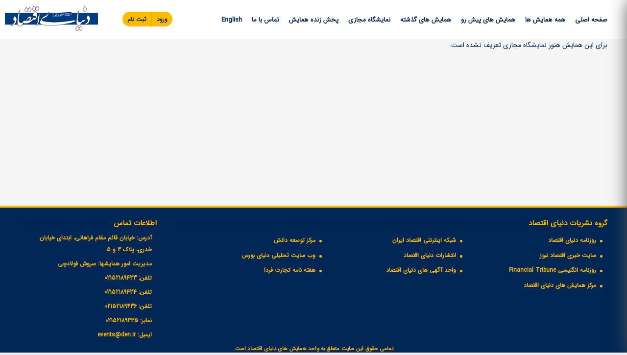

--- FILE ---
content_type: text/html; charset=utf-8
request_url: https://events.donya-e-eqtesad.com/fa/comment/3189
body_size: 8943
content:
<!DOCTYPE html PUBLIC "-//W3C//DTD XHTML+RDFa 1.0//EN"
  "http://www.w3.org/MarkUp/DTD/xhtml-rdfa-1.dtd">
<html xmlns="http://www.w3.org/1999/xhtml" xml:lang="fa" version="XHTML+RDFa 1.0" dir="rtl"
  xmlns:og="http://ogp.me/ns#"
  xmlns:article="http://ogp.me/ns/article#"
  xmlns:book="http://ogp.me/ns/book#"
  xmlns:profile="http://ogp.me/ns/profile#"
  xmlns:video="http://ogp.me/ns/video#"
  xmlns:product="http://ogp.me/ns/product#">

<head profile="http://www.w3.org/1999/xhtml/vocab">
  <meta http-equiv="Content-Type" content="text/html; charset=utf-8" />
<meta name="viewport" content="width=1200px,min-width=1200px, initial-scale=1, maximum-scale=5" />
<link rel="shortcut icon" href="https://events.donya-e-eqtesad.com/misc/favicon.ico" type="image/vnd.microsoft.icon" />
<meta name="generator" content="Drupal 7 (https://www.drupal.org)" />
<link rel="canonical" href="https://events.donya-e-eqtesad.com/fa/exhibition/93-%D9%86%D9%85%D8%A7%DB%8C%D8%B4%DA%AF%D8%A7%D9%87-%D9%85%D8%AC%D8%A7%D8%B2%DB%8C" />
<link rel="shortlink" href="https://events.donya-e-eqtesad.com/fa/node/93" />
<meta property="og:site_name" content="واحد همایش های دنیای اقتصاد" />
<meta property="og:type" content="article" />
<meta property="og:url" content="https://events.donya-e-eqtesad.com/fa/exhibition/93-%D9%86%D9%85%D8%A7%DB%8C%D8%B4%DA%AF%D8%A7%D9%87-%D9%85%D8%AC%D8%A7%D8%B2%DB%8C" />
<meta property="og:title" content="نمایشگاه مجازی" />
<meta property="og:updated_time" content="2021-02-14T12:12:53+03:30" />
<meta property="article:published_time" content="2020-09-06T09:03:04+04:30" />
<meta property="article:modified_time" content="2021-02-14T12:12:53+03:30" />
  <title>نمایشگاه مجازی | واحد همایش های دنیای اقتصاد</title>
  <link type="text/css" rel="stylesheet" href="https://events.donya-e-eqtesad.com/sites/default/files/css/css_R-slMEj6rJBamqClUE8NGYB_qxwBfAW582ITDGL3RBQ.css" media="all" />
<link type="text/css" rel="stylesheet" href="https://events.donya-e-eqtesad.com/sites/default/files/css/css_nI_VpVBf_wSzc4ZDiy6KxSB-KCW-NSsYJ01_XZ6Gfaw.css" media="all" />
<link type="text/css" rel="stylesheet" href="https://events.donya-e-eqtesad.com/sites/default/files/css/css_T60ZAR5t190_R37kMEPAnO_f90P_m5Ivjwy_bBhEL8s.css" media="all" />
<link type="text/css" rel="stylesheet" href="https://events.donya-e-eqtesad.com/sites/default/files/css/css_khpZ8YjLqowdlewLyszoUHzEjsxBJULrOxS35-qMNQQ.css" media="all" />
  <script type="text/javascript" src="https://events.donya-e-eqtesad.com/sites/default/files/js/js_05Q14WZg6xgfJJZajzrMdSP1ZuvOOb_Vk9rqKYpUFXg.js"></script>
<script type="text/javascript" src="https://events.donya-e-eqtesad.com/sites/default/files/js/js_KCd8rbJYUruV1tRJnh4um34UYvyhlrSVCPR1jNko2h8.js"></script>
<script type="text/javascript">
<!--//--><![CDATA[//><!--
window.CKEDITOR_BASEPATH = "/sites/all/libraries/ckeditor/"
//--><!]]>
</script>
<script type="text/javascript" src="https://events.donya-e-eqtesad.com/sites/default/files/js/js_LAazaJL6IHs8USeIOX0rqM7rvZh9HIHvEy8DF5M9lIs.js"></script>
<script type="text/javascript" src="https://events.donya-e-eqtesad.com/sites/default/files/js/js_BeScNMheYWUIMhYS-RPeTVn4fCUnOvMcc3evPMCZPPE.js"></script>
<script type="text/javascript">
<!--//--><![CDATA[//><!--
jQuery.extend(Drupal.settings, {"basePath":"\/","pathPrefix":"fa\/","setHasJsCookie":0,"ajaxPageState":{"theme":"magazine","theme_token":"ab2DBmlt1jsq2CtVFBiTYMChGvXiyxNCbJ_PCAy8v8o","js":{"sites\/all\/modules\/ckeditor\/includes\/ckeditor.utils.js":1,"sites\/all\/libraries\/ckeditor\/ckeditor.js":1,"misc\/jquery.js":1,"misc\/jquery-extend-3.4.0.js":1,"misc\/jquery-html-prefilter-3.5.0-backport.js":1,"misc\/jquery.once.js":1,"misc\/drupal.js":1,"misc\/form.js":1,"profiles\/commerce_kickstart\/modules\/contrib\/commerce_add_to_cart_confirmation\/js\/commerce_add_to_cart_confirmation.js":1,"profiles\/commerce_kickstart\/modules\/commerce_kickstart\/commerce_kickstart_search\/commerce_kickstart_search.js":1,"0":1,"public:\/\/languages\/fa_mNj9RFSWgingnXsXtG_7WygrcjEPOxUbBqRArnYNvQA.js":1,"sites\/all\/modules\/captcha\/captcha.js":1,"misc\/textarea.js":1,"modules\/filter\/filter.js":1,"sites\/all\/themes\/magazine\/js\/masonry.pkgd.min.js":1,"sites\/all\/themes\/magazine\/js\/owl.carousel.min.js":1,"sites\/all\/themes\/magazine\/js\/scripts.js":1},"css":{"modules\/system\/system.base.css":1,"modules\/system\/system.base-rtl.css":1,"modules\/system\/system.menus.css":1,"modules\/system\/system.menus-rtl.css":1,"modules\/system\/system.messages.css":1,"modules\/system\/system.messages-rtl.css":1,"modules\/system\/system.theme.css":1,"modules\/system\/system.theme-rtl.css":1,"modules\/comment\/comment.css":1,"modules\/comment\/comment-rtl.css":1,"profiles\/commerce_kickstart\/modules\/contrib\/commerce_add_to_cart_confirmation\/css\/commerce_add_to_cart_confirmation.css":1,"profiles\/commerce_kickstart\/modules\/contrib\/commerce_add_to_cart_confirmation\/css\/commerce_add_to_cart_confirmation-rtl.css":1,"modules\/field\/theme\/field.css":1,"profiles\/commerce_kickstart\/modules\/contrib\/fences\/field-rtl.css":1,"modules\/node\/node.css":1,"modules\/user\/user.css":1,"modules\/user\/user-rtl.css":1,"profiles\/commerce_kickstart\/modules\/contrib\/views\/css\/views.css":1,"profiles\/commerce_kickstart\/modules\/contrib\/views\/css\/views-rtl.css":1,"sites\/all\/modules\/ckeditor\/css\/ckeditor.css":1,"sites\/all\/modules\/ckeditor\/css\/ckeditor-rtl.css":1,"profiles\/commerce_kickstart\/modules\/contrib\/ctools\/css\/ctools.css":1,"sites\/all\/modules\/ckeditor\/css\/ckeditor.editor.css":1,"modules\/filter\/filter.css":1,"sites\/all\/themes\/magazine\/css\/owl.carousel.min.css":1,"sites\/all\/themes\/magazine\/css\/owl.theme.default.min.css":1,"sites\/all\/themes\/magazine\/css\/style.css":1,"sites\/all\/themes\/magazine\/css\/layout.css":1,"sites\/all\/themes\/magazine\/css\/animate.css":1,"sites\/all\/themes\/magazine\/awesome\/css\/all.min.css":1,"sites\/all\/themes\/magazine\/css\/responsive.css":1}},"ckeditor":{"input_formats":{"filtered_html":{"customConfig":"\/sites\/all\/modules\/ckeditor\/ckeditor.config.js?","defaultLanguage":"en","toolbar":"[\n    [\u0027Source\u0027],\n    [\u0027Cut\u0027,\u0027Copy\u0027,\u0027Paste\u0027,\u0027PasteText\u0027,\u0027PasteFromWord\u0027,\u0027-\u0027,\u0027SpellChecker\u0027,\u0027Scayt\u0027],\n    [\u0027Undo\u0027,\u0027Redo\u0027,\u0027Find\u0027,\u0027Replace\u0027,\u0027-\u0027,\u0027SelectAll\u0027],\n    [\u0027Image\u0027,\u0027IMCE\u0027,\u0027MediaEmbed\u0027,\u0027Flash\u0027,\u0027Table\u0027,\u0027HorizontalRule\u0027,\u0027Smiley\u0027,\u0027SpecialChar\u0027,\u0027Iframe\u0027],\n    \u0027\/\u0027,\n    [\u0027Bold\u0027,\u0027Italic\u0027,\u0027Underline\u0027,\u0027Strike\u0027,\u0027-\u0027,\u0027Subscript\u0027,\u0027Superscript\u0027,\u0027-\u0027,\u0027RemoveFormat\u0027],\n    [\u0027NumberedList\u0027,\u0027BulletedList\u0027,\u0027-\u0027,\u0027Outdent\u0027,\u0027Indent\u0027,\u0027Blockquote\u0027,\u0027CreateDiv\u0027],\n    [\u0027JustifyLeft\u0027,\u0027JustifyCenter\u0027,\u0027JustifyRight\u0027,\u0027JustifyBlock\u0027,\u0027-\u0027,\u0027BidiLtr\u0027,\u0027BidiRtl\u0027,\u0027-\u0027,\u0027Language\u0027],\n    [\u0027Link\u0027,\u0027Unlink\u0027,\u0027Anchor\u0027],\n    \u0027\/\u0027,\n    [\u0027Format\u0027,\u0027Font\u0027,\u0027FontSize\u0027],\n    [\u0027TextColor\u0027,\u0027BGColor\u0027],\n    [\u0027Maximize\u0027,\u0027ShowBlocks\u0027],\n    [\u0027DrupalBreak\u0027]\n]","enterMode":1,"shiftEnterMode":2,"toolbarStartupExpanded":true,"width":"100%","skin":"moono-lisa","format_tags":"p;div;pre;address;h1;h2;h3;h4;h5;h6","show_toggle":"t","default":"t","ss":"2","contentsLangDirection":"rtl","loadPlugins":{"drupalbreaks":{"name":"drupalbreaks","desc":"Plugin for inserting Drupal teaser and page breaks.","path":"\/sites\/all\/modules\/ckeditor\/plugins\/drupalbreaks\/","buttons":{"DrupalBreak":{"label":"DrupalBreak","icon":"images\/drupalbreak.png"}},"default":"t"}},"entities":false,"entities_greek":false,"entities_latin":false,"scayt_autoStartup":false,"filebrowserBrowseUrl":"\/fa\/imce?app=ckeditor%7Csendto%40ckeditor_imceSendTo%7C","stylesCombo_stylesSet":"drupal:\/sites\/all\/modules\/ckeditor\/ckeditor.styles.js","contentsCss":["\/sites\/all\/modules\/ckeditor\/css\/ckeditor.css?t82wze","\/sites\/all\/modules\/ckeditor\/css\/ckeditor-rtl.css?t82wze","\/sites\/all\/libraries\/ckeditor\/contents.css?t82wze"]},"full_html":{"customConfig":"\/sites\/all\/modules\/ckeditor\/ckeditor.config.js?","defaultLanguage":"en","toolbar":"[\n    [\u0027Source\u0027],\n    [\u0027Cut\u0027,\u0027Copy\u0027,\u0027Paste\u0027,\u0027PasteText\u0027,\u0027PasteFromWord\u0027,\u0027-\u0027,\u0027SpellChecker\u0027,\u0027Scayt\u0027],\n    [\u0027Undo\u0027,\u0027Redo\u0027,\u0027Find\u0027,\u0027Replace\u0027,\u0027-\u0027,\u0027SelectAll\u0027],\n    [\u0027Image\u0027,\u0027Flash\u0027,\u0027Table\u0027,\u0027HorizontalRule\u0027,\u0027Smiley\u0027,\u0027SpecialChar\u0027,\u0027Iframe\u0027,\u0027IMCE\u0027,\u0027MediaEmbed\u0027],\n    \u0027\/\u0027,\n    [\u0027Bold\u0027,\u0027Italic\u0027,\u0027Underline\u0027,\u0027Strike\u0027,\u0027-\u0027,\u0027Subscript\u0027,\u0027Superscript\u0027,\u0027-\u0027,\u0027RemoveFormat\u0027],\n    [\u0027NumberedList\u0027,\u0027BulletedList\u0027,\u0027-\u0027,\u0027Outdent\u0027,\u0027Indent\u0027,\u0027Blockquote\u0027,\u0027CreateDiv\u0027],\n    [\u0027JustifyLeft\u0027,\u0027JustifyCenter\u0027,\u0027JustifyRight\u0027,\u0027JustifyBlock\u0027,\u0027-\u0027,\u0027BidiLtr\u0027,\u0027BidiRtl\u0027,\u0027-\u0027,\u0027Language\u0027],\n    [\u0027Link\u0027,\u0027Unlink\u0027,\u0027Anchor\u0027],\n    \u0027\/\u0027,\n    [\u0027Format\u0027,\u0027Font\u0027,\u0027FontSize\u0027],\n    [\u0027TextColor\u0027,\u0027BGColor\u0027],\n    [\u0027Maximize\u0027,\u0027ShowBlocks\u0027],\n    [\u0027DrupalBreak\u0027]\n]","enterMode":1,"shiftEnterMode":2,"toolbarStartupExpanded":true,"width":"100%","skin":"moono-lisa","format_tags":"p;div;pre;address;h1;h2;h3;h4;h5;h6","show_toggle":"t","default":"t","ss":"2","contentsLangDirection":"rtl","loadPlugins":{"drupalbreaks":{"name":"drupalbreaks","desc":"Plugin for inserting Drupal teaser and page breaks.","path":"\/sites\/all\/modules\/ckeditor\/plugins\/drupalbreaks\/","buttons":{"DrupalBreak":{"label":"DrupalBreak","icon":"images\/drupalbreak.png"}},"default":"t"}},"entities":false,"entities_greek":false,"entities_latin":false,"scayt_autoStartup":false,"filebrowserBrowseUrl":"\/fa\/imce?app=ckeditor%7Csendto%40ckeditor_imceSendTo%7C","stylesCombo_stylesSet":"drupal:\/sites\/all\/modules\/ckeditor\/ckeditor.styles.js","contentsCss":["\/sites\/all\/modules\/ckeditor\/css\/ckeditor.css?t82wze","\/sites\/all\/modules\/ckeditor\/css\/ckeditor-rtl.css?t82wze","\/sites\/all\/themes\/magazine\/fonts\/iransans\/ckeditor.css?t82wze"]}},"plugins":[],"textarea_default_format":{"edit-comment-body-und-0-value":"filtered_html"},"module_path":"\/sites\/all\/modules\/ckeditor","editor_path":"\/sites\/all\/libraries\/ckeditor\/","ajaxToken":"PWH7JXDJEM4hyFzcddwiEu53xOHDeSNcPS-1aKwtlVw","xss_url":"\/fa\/ckeditor\/xss","theme":"magazine","elements":{"edit-comment-body-und-0-value":"filtered_html"},"autostart":{"edit-comment-body-und-0-value":true},"timestamp":"t82wze"},"urlIsAjaxTrusted":{"\/fa\/comment\/reply\/93":true},"commerceAddToCartConfirmation":{"overlayClass":"commerce_add_to_cart_confirmation_overlay","overlayParentSelector":"body"}});
//--><!]]>
</script>
</head>
<body class="html not-front not-logged-in no-sidebars page-node page-node- page-node-93 node-type-exhibition i18n-fa user-role-registrar"  date="2026-01-28" target="node-93">
  <div id="skip-link">
    <a href="#main-content" class="element-invisible element-focusable">Skip to main content</a>
  </div>
    


<div id="page-wrapper"><div id="page">

  <header id="masthead" class="header" role="banner" class="with-secondary-menu">
	<div class="section clearfix">
		
		  <a href="/fa" rel="home" id="logo">
			<img src="https://donya-e-eqtesad.com/images/logo.png"  />
		  </a>
		  
		  <div class="mobile-menu-button"><span><i class="fas fa-bars"></i> منو سایت</span></div>
		  
<!--
		<div class="mobile-button-menu">
			<span class="menu-mobile-close">
				<i class="fa fa-align-justify"></i>
			</span>
			<a href="/fa" title="رادیو کودک" rel="home" id="logo1">Radiokodak</a>
			<div class="search-icon-wrapper">
				<a href="http://radiokodak.com/search.html">
					<i class="fas fa-search"></i>
				</a>
			</div>
			<div class="user-icon-wrapper">
				<a href="/user" >
					<i class="far fa-user"></i>
					<i class="fas fa-user"></i>
				</a>
			</div>
			<div class="heart-icon-wrapper"> 
				<a href="/liked" >
					<i class="far fa-heart"></i>
				</a>
			</div>
		</div> -->

		  <div class="region region-header">
    <div id="block-menu-menu-full-menu" class="block block-menu header-menu">

    
  <div class="content">
    <ul class="menu"><li class="first leaf"><a href="/fa">صفحه اصلی</a></li>
<li class="leaf"><a href="/fa/category/85-%D9%87%D9%85%D9%87-%D9%87%D9%85%D8%A7%DB%8C%D8%B4-%D9%87%D8%A7">همه همایش ها</a></li>
<li class="leaf"><a href="/fa/category/81-%D9%84%DB%8C%D8%B3%D8%AA-%D9%87%D9%85%D8%A7%DB%8C%D8%B4-%D9%87%D8%A7%DB%8C-%D9%BE%DB%8C%D8%B4-%D8%B1%D9%88" class="upcoming-conferences-fa">همایش های پیش رو</a></li>
<li class="leaf"><a href="/fa/category/83-%D9%87%D9%85%D8%A7%DB%8C%D8%B4-%D9%87%D8%A7%DB%8C-%DA%AF%D8%B0%D8%B4%D8%AA%D9%87">همایش های گذشته</a></li>
<li class="expanded"><a href="https://events.donya-e-eqtesad.com/fa/exhibition/93-%D9%86%D9%85%D8%A7%DB%8C%D8%B4%DA%AF%D8%A7%D9%87-%D9%85%D8%AC%D8%A7%D8%B2%DB%8C?event=313">نمایشگاه مجازی</a><ul class="menu"><li class="first leaf"><a href="https://events.donya-e-eqtesad.com/fa/exhibition/93-%D9%86%D9%85%D8%A7%DB%8C%D8%B4%DA%AF%D8%A7%D9%87-%D9%85%D8%AC%D8%A7%D8%B2%DB%8C?event=88">سومین همایش چشم انداز صنایع فلزات غیرآهنی ایران و فناوری‌های وابسته</a></li>
<li class="leaf"><a href="https://events.donya-e-eqtesad.com/fa/exhibition/93-%D9%86%D9%85%D8%A7%DB%8C%D8%B4%DA%AF%D8%A7%D9%87-%D9%85%D8%AC%D8%A7%D8%B2%DB%8C?event=307">چهارمین همایش چشم انداز صنایع فلزات غیرآهنی ایران و فناوری‌های وابسته</a></li>
<li class="leaf"><a href="https://events.donya-e-eqtesad.com/fa/exhibition/93-%D9%86%D9%85%D8%A7%DB%8C%D8%B4%DA%AF%D8%A7%D9%87-%D9%85%D8%AC%D8%A7%D8%B2%DB%8C?event=184">یازدهمین همایش و نمایشگاه چشم انداز صنعت فولاد و سنگ آهن</a></li>
<li class="last leaf"><a href="https://events.donya-e-eqtesad.com/fa/exhibition/93-%D9%86%D9%85%D8%A7%DB%8C%D8%B4%DA%AF%D8%A7%D9%87-%D9%85%D8%AC%D8%A7%D8%B2%DB%8C?event=313">دوازدهمین همایش و نمایشگاه چشم‌انداز صنعت فولاد و سنگ‌آهن</a></li>
</ul></li>
<li class="leaf"><a href="https://events.donya-e-eqtesad.com/fa/node/119">پخش زنده همایش</a></li>
<li class="leaf"><a href="/fa/page/36-%D8%AA%D9%85%D8%A7%D8%B3-%D8%A8%D8%A7-%D9%85%D8%A7">تماس با ما</a></li>
<li class="leaf"><a href="http://events.donya-e-eqtesad.com/en" class="lang-menu-en">English</a></li>
<li class="leaf sbutton-right not-loggin"><a href="/fa/user">ورود</a></li>
<li class="last leaf sbutton-left not-loggin"><a href="/fa/user/register" class="register-page-link">ثبت نام</a></li>
</ul>  </div>
</div>
  </div>


	  </div>
	</header> <!-- /.section, /#header -->
	  
    <div id="main-wrapper" class="clearfix"><div id="main" class="clearfix">


    
    <div id="content" class="column"><div class="section">
      
     
              <div class="tabs">
                  </div>
                 
        <div class="region region-content">
    <div id="block-den-exhibition-exhibition-block" class="block block-den-exhibition exhibition-block">

    
  <div class="content">
    <p>برای این همایش هنوز نمایشگاه مجازی تعریف نشده است.</p>  </div>
</div>
<div id="block-system-main" class="block block-system">

    
  <div class="content">
    <div id="node-93" class="node node-exhibition clearfix">

      


  <div class="content clearfix">
      </div>

  
  <div id="comments" class="comment-wrapper">
	<div class="comment-inner-form-wrapper">
		<div id="feedback" name="feedback"></div>
		<h3 class="title comment-form"><span><i class="fas fa-comments"></i> افزودن نظر جدید</span></h3>

  		    
    	<form class="comment-form" action="/fa/comment/reply/93" method="post" id="comment-form" accept-charset="UTF-8"><div><div class="form-item form-type-textfield form-item-name">
  <label for="edit-name">نام شما </label>
 <input type="text" id="edit-name" name="name" value="" size="30" maxlength="60" class="form-text" />
</div>
<div class="form-item form-type-textfield form-item-subject">
  <label for="edit-subject">موضوع </label>
 <input type="text" id="edit-subject" name="subject" value="" size="60" maxlength="64" class="form-text" />
</div>
<div class="field-type-text-long field-name-comment-body field-widget-text-textarea form-wrapper" id="edit-comment-body"><div id="comment-body-add-more-wrapper"><div class="text-format-wrapper"><div class="form-item form-type-textarea form-item-comment-body-und-0-value">
  <label for="edit-comment-body-und-0-value">Comment <span class="form-required" title="این فیلد اجباری است.">*</span></label>
 <div class="form-textarea-wrapper resizable"><textarea class="text-full ckeditor-mod form-textarea required" id="edit-comment-body-und-0-value" name="comment_body[und][0][value]" cols="60" rows="5"></textarea></div>
</div>
<a class="ckeditor_links" style="display:none" href="javascript:void(0);" onclick="javascript:Drupal.ckeditorToggle(['edit-comment-body-und-0-value'],'Switch to plain text editor','Switch to rich text editor');" id="switch_edit-comment-body-und-0-value">Switch to plain text editor</a><fieldset class="filter-wrapper form-wrapper" id="edit-comment-body-und-0-format"><div class="fieldset-wrapper"><div class="filter-help form-wrapper" id="edit-comment-body-und-0-format-help"><p><a href="/fa/filter/tips" target="_blank">More information about text formats</a></p></div><div class="form-item form-type-select form-item-comment-body-und-0-format">
  <label for="edit-comment-body-und-0-format--2">Text format </label>
 <select class="filter-list form-select" id="edit-comment-body-und-0-format--2" name="comment_body[und][0][format]"><option value="filtered_html" selected="selected">Filtered HTML</option><option value="plain_text">Plain text</option></select>
</div>
<div class="filter-guidelines form-wrapper" id="edit-comment-body-und-0-format-guidelines"><div class="filter-guidelines-item filter-guidelines-filtered_html"><h3>Filtered HTML</h3><ul class="tips"><li>آدرس صفحات وب و آدرس‌های پست الکترونیکی بصورت خودکار به پیوند تبدیل می‌شوند.</li><li>تگ‌های HTML مجاز: &lt;a&gt; &lt;em&gt; &lt;strong&gt; &lt;cite&gt; &lt;blockquote&gt; &lt;code&gt; &lt;ul&gt; &lt;ol&gt; &lt;li&gt; &lt;dl&gt; &lt;dt&gt; &lt;dd&gt;</li><li>خطوط و پاراگراف‌ها بطور خودکار اعمال می‌شوند.</li></ul></div><div class="filter-guidelines-item filter-guidelines-plain_text"><h3>Plain text</h3><ul class="tips"><li>No HTML tags allowed.</li><li>آدرس صفحات وب و آدرس‌های پست الکترونیکی بصورت خودکار به پیوند تبدیل می‌شوند.</li><li>خطوط و پاراگراف‌ها بطور خودکار اعمال می‌شوند.</li></ul></div></div></div></fieldset>
</div>
</div></div><input type="hidden" name="form_build_id" value="form-xxCIm5ubyHVAlUiYXXQ8IzHJ0ijXnCM_C0Eif-X3YOo" />
<input type="hidden" name="form_id" value="comment_node_exhibition_form" />
<fieldset class="captcha form-wrapper"><legend><span class="fieldset-legend">CAPTCHA</span></legend><div class="fieldset-wrapper"><div class="fieldset-description">This question is for testing whether or not you are a human visitor and to prevent automated spam submissions.</div><input type="hidden" name="captcha_sid" value="6365457" />
<input type="hidden" name="captcha_token" value="3c9e8e9dff119faea58667e7516ce9a8" />
<div class="form-item form-type-textfield form-item-captcha-response">
  <label for="edit-captcha-response">Math question <span class="form-required" title="این فیلد اجباری است.">*</span></label>
 <span class="field-prefix">2 + 1 = </span> <input type="text" id="edit-captcha-response" name="captcha_response" value="" size="4" maxlength="2" class="form-text required" />
<div class="description">Solve this simple math problem and enter the result. E.g. for 1+3, enter 4.</div>
</div>
</div></fieldset>
<div class="form-actions form-wrapper" id="edit-actions"><input type="submit" id="edit-submit" name="op" value="ذخیره" class="form-submit" /><input type="submit" id="edit-preview" name="op" value="پیش نمایش" class="form-submit" /></div></div></form>  			</div>
	<div class="comments-lists">
		<a id="comment-3145"></a>
<div class="comment clearfix">

	<div class="single_comment">
					</div>
	<div class="single_comment_links">
		<ul><li><a href="/fa/comment/3145#comment-3145" class="permalink" rel="bookmark">Permalink</a></li></ul>
		<ul class="links inline"><li class="comment-reply first last"><a href="/fa/comment/reply/93/3145">پاسخ دادن</a></li>
</ul>	</div>
</div>
<a id="comment-3146"></a>
<div class="comment clearfix">

	<div class="single_comment">
					</div>
	<div class="single_comment_links">
		<ul><li><a href="/fa/comment/3146#comment-3146" class="permalink" rel="bookmark">Permalink</a></li></ul>
		<ul class="links inline"><li class="comment-reply first last"><a href="/fa/comment/reply/93/3146">پاسخ دادن</a></li>
</ul>	</div>
</div>
<a id="comment-3147"></a>
<div class="comment clearfix">

	<div class="single_comment">
					</div>
	<div class="single_comment_links">
		<ul><li><a href="/fa/comment/3147#comment-3147" class="permalink" rel="bookmark">Permalink</a></li></ul>
		<ul class="links inline"><li class="comment-reply first last"><a href="/fa/comment/reply/93/3147">پاسخ دادن</a></li>
</ul>	</div>
</div>
<a id="comment-3148"></a>
<div class="comment clearfix">

	<div class="single_comment">
					</div>
	<div class="single_comment_links">
		<ul><li><a href="/fa/comment/3148#comment-3148" class="permalink" rel="bookmark">Permalink</a></li></ul>
		<ul class="links inline"><li class="comment-reply first last"><a href="/fa/comment/reply/93/3148">پاسخ دادن</a></li>
</ul>	</div>
</div>
<a id="comment-3149"></a>
<div class="comment clearfix">

	<div class="single_comment">
					</div>
	<div class="single_comment_links">
		<ul><li><a href="/fa/comment/3149#comment-3149" class="permalink" rel="bookmark">Permalink</a></li></ul>
		<ul class="links inline"><li class="comment-reply first last"><a href="/fa/comment/reply/93/3149">پاسخ دادن</a></li>
</ul>	</div>
</div>
<a id="comment-3150"></a>
<div class="comment clearfix">

	<div class="single_comment">
					</div>
	<div class="single_comment_links">
		<ul><li><a href="/fa/comment/3150#comment-3150" class="permalink" rel="bookmark">Permalink</a></li></ul>
		<ul class="links inline"><li class="comment-reply first last"><a href="/fa/comment/reply/93/3150">پاسخ دادن</a></li>
</ul>	</div>
</div>
<a id="comment-3151"></a>
<div class="comment clearfix">

	<div class="single_comment">
					</div>
	<div class="single_comment_links">
		<ul><li><a href="/fa/comment/3151#comment-3151" class="permalink" rel="bookmark">Permalink</a></li></ul>
		<ul class="links inline"><li class="comment-reply first last"><a href="/fa/comment/reply/93/3151">پاسخ دادن</a></li>
</ul>	</div>
</div>
<a id="comment-3153"></a>
<div class="comment clearfix">

	<div class="single_comment">
					</div>
	<div class="single_comment_links">
		<ul><li><a href="/fa/comment/3153#comment-3153" class="permalink" rel="bookmark">Permalink</a></li></ul>
		<ul class="links inline"><li class="comment-reply first last"><a href="/fa/comment/reply/93/3153">پاسخ دادن</a></li>
</ul>	</div>
</div>
<a id="comment-3154"></a>
<div class="comment clearfix">

	<div class="single_comment">
					</div>
	<div class="single_comment_links">
		<ul><li><a href="/fa/comment/3154#comment-3154" class="permalink" rel="bookmark">Permalink</a></li></ul>
		<ul class="links inline"><li class="comment-reply first last"><a href="/fa/comment/reply/93/3154">پاسخ دادن</a></li>
</ul>	</div>
</div>
<a id="comment-3156"></a>
<div class="comment clearfix">

	<div class="single_comment">
					</div>
	<div class="single_comment_links">
		<ul><li><a href="/fa/comment/3156#comment-3156" class="permalink" rel="bookmark">Permalink</a></li></ul>
		<ul class="links inline"><li class="comment-reply first last"><a href="/fa/comment/reply/93/3156">پاسخ دادن</a></li>
</ul>	</div>
</div>
<a id="comment-3157"></a>
<div class="comment clearfix">

	<div class="single_comment">
					</div>
	<div class="single_comment_links">
		<ul><li><a href="/fa/comment/3157#comment-3157" class="permalink" rel="bookmark">Permalink</a></li></ul>
		<ul class="links inline"><li class="comment-reply first last"><a href="/fa/comment/reply/93/3157">پاسخ دادن</a></li>
</ul>	</div>
</div>
<a id="comment-3158"></a>
<div class="comment clearfix">

	<div class="single_comment">
					</div>
	<div class="single_comment_links">
		<ul><li><a href="/fa/comment/3158#comment-3158" class="permalink" rel="bookmark">Permalink</a></li></ul>
		<ul class="links inline"><li class="comment-reply first last"><a href="/fa/comment/reply/93/3158">پاسخ دادن</a></li>
</ul>	</div>
</div>
<a id="comment-3159"></a>
<div class="comment clearfix">

	<div class="single_comment">
					</div>
	<div class="single_comment_links">
		<ul><li><a href="/fa/comment/3159#comment-3159" class="permalink" rel="bookmark">Permalink</a></li></ul>
		<ul class="links inline"><li class="comment-reply first last"><a href="/fa/comment/reply/93/3159">پاسخ دادن</a></li>
</ul>	</div>
</div>
<a id="comment-3160"></a>
<div class="comment clearfix">

	<div class="single_comment">
					</div>
	<div class="single_comment_links">
		<ul><li><a href="/fa/comment/3160#comment-3160" class="permalink" rel="bookmark">Permalink</a></li></ul>
		<ul class="links inline"><li class="comment-reply first last"><a href="/fa/comment/reply/93/3160">پاسخ دادن</a></li>
</ul>	</div>
</div>
<a id="comment-3161"></a>
<div class="comment clearfix">

	<div class="single_comment">
					</div>
	<div class="single_comment_links">
		<ul><li><a href="/fa/comment/3161#comment-3161" class="permalink" rel="bookmark">Permalink</a></li></ul>
		<ul class="links inline"><li class="comment-reply first last"><a href="/fa/comment/reply/93/3161">پاسخ دادن</a></li>
</ul>	</div>
</div>
<a id="comment-3162"></a>
<div class="comment clearfix">

	<div class="single_comment">
					</div>
	<div class="single_comment_links">
		<ul><li><a href="/fa/comment/3162#comment-3162" class="permalink" rel="bookmark">Permalink</a></li></ul>
		<ul class="links inline"><li class="comment-reply first last"><a href="/fa/comment/reply/93/3162">پاسخ دادن</a></li>
</ul>	</div>
</div>
<a id="comment-3163"></a>
<div class="comment clearfix">

	<div class="single_comment">
					</div>
	<div class="single_comment_links">
		<ul><li><a href="/fa/comment/3163#comment-3163" class="permalink" rel="bookmark">Permalink</a></li></ul>
		<ul class="links inline"><li class="comment-reply first last"><a href="/fa/comment/reply/93/3163">پاسخ دادن</a></li>
</ul>	</div>
</div>
<a id="comment-3164"></a>
<div class="comment clearfix">

	<div class="single_comment">
					</div>
	<div class="single_comment_links">
		<ul><li><a href="/fa/comment/3164#comment-3164" class="permalink" rel="bookmark">Permalink</a></li></ul>
		<ul class="links inline"><li class="comment-reply first last"><a href="/fa/comment/reply/93/3164">پاسخ دادن</a></li>
</ul>	</div>
</div>
<a id="comment-3165"></a>
<div class="comment clearfix">

	<div class="single_comment">
					</div>
	<div class="single_comment_links">
		<ul><li><a href="/fa/comment/3165#comment-3165" class="permalink" rel="bookmark">Permalink</a></li></ul>
		<ul class="links inline"><li class="comment-reply first last"><a href="/fa/comment/reply/93/3165">پاسخ دادن</a></li>
</ul>	</div>
</div>
<a id="comment-3167"></a>
<div class="comment clearfix">

	<div class="single_comment">
					</div>
	<div class="single_comment_links">
		<ul><li><a href="/fa/comment/3167#comment-3167" class="permalink" rel="bookmark">Permalink</a></li></ul>
		<ul class="links inline"><li class="comment-reply first last"><a href="/fa/comment/reply/93/3167">پاسخ دادن</a></li>
</ul>	</div>
</div>
<a id="comment-3168"></a>
<div class="comment clearfix">

	<div class="single_comment">
					</div>
	<div class="single_comment_links">
		<ul><li><a href="/fa/comment/3168#comment-3168" class="permalink" rel="bookmark">Permalink</a></li></ul>
		<ul class="links inline"><li class="comment-reply first last"><a href="/fa/comment/reply/93/3168">پاسخ دادن</a></li>
</ul>	</div>
</div>
<a id="comment-3169"></a>
<div class="comment clearfix">

	<div class="single_comment">
					</div>
	<div class="single_comment_links">
		<ul><li><a href="/fa/comment/3169#comment-3169" class="permalink" rel="bookmark">Permalink</a></li></ul>
		<ul class="links inline"><li class="comment-reply first last"><a href="/fa/comment/reply/93/3169">پاسخ دادن</a></li>
</ul>	</div>
</div>
<a id="comment-3170"></a>
<div class="comment clearfix">

	<div class="single_comment">
					</div>
	<div class="single_comment_links">
		<ul><li><a href="/fa/comment/3170#comment-3170" class="permalink" rel="bookmark">Permalink</a></li></ul>
		<ul class="links inline"><li class="comment-reply first last"><a href="/fa/comment/reply/93/3170">پاسخ دادن</a></li>
</ul>	</div>
</div>
<a id="comment-3171"></a>
<div class="comment clearfix">

	<div class="single_comment">
					</div>
	<div class="single_comment_links">
		<ul><li><a href="/fa/comment/3171#comment-3171" class="permalink" rel="bookmark">Permalink</a></li></ul>
		<ul class="links inline"><li class="comment-reply first last"><a href="/fa/comment/reply/93/3171">پاسخ دادن</a></li>
</ul>	</div>
</div>
<a id="comment-3172"></a>
<div class="comment clearfix">

	<div class="single_comment">
					</div>
	<div class="single_comment_links">
		<ul><li><a href="/fa/comment/3172#comment-3172" class="permalink" rel="bookmark">Permalink</a></li></ul>
		<ul class="links inline"><li class="comment-reply first last"><a href="/fa/comment/reply/93/3172">پاسخ دادن</a></li>
</ul>	</div>
</div>
<a id="comment-3173"></a>
<div class="comment clearfix">

	<div class="single_comment">
					</div>
	<div class="single_comment_links">
		<ul><li><a href="/fa/comment/3173#comment-3173" class="permalink" rel="bookmark">Permalink</a></li></ul>
		<ul class="links inline"><li class="comment-reply first last"><a href="/fa/comment/reply/93/3173">پاسخ دادن</a></li>
</ul>	</div>
</div>
<a id="comment-3174"></a>
<div class="comment clearfix">

	<div class="single_comment">
					</div>
	<div class="single_comment_links">
		<ul><li><a href="/fa/comment/3174#comment-3174" class="permalink" rel="bookmark">Permalink</a></li></ul>
		<ul class="links inline"><li class="comment-reply first last"><a href="/fa/comment/reply/93/3174">پاسخ دادن</a></li>
</ul>	</div>
</div>
<a id="comment-3175"></a>
<div class="comment clearfix">

	<div class="single_comment">
					</div>
	<div class="single_comment_links">
		<ul><li><a href="/fa/comment/3175#comment-3175" class="permalink" rel="bookmark">Permalink</a></li></ul>
		<ul class="links inline"><li class="comment-reply first last"><a href="/fa/comment/reply/93/3175">پاسخ دادن</a></li>
</ul>	</div>
</div>
<a id="comment-3176"></a>
<div class="comment clearfix">

	<div class="single_comment">
					</div>
	<div class="single_comment_links">
		<ul><li><a href="/fa/comment/3176#comment-3176" class="permalink" rel="bookmark">Permalink</a></li></ul>
		<ul class="links inline"><li class="comment-reply first last"><a href="/fa/comment/reply/93/3176">پاسخ دادن</a></li>
</ul>	</div>
</div>
<a id="comment-3177"></a>
<div class="comment clearfix">

	<div class="single_comment">
					</div>
	<div class="single_comment_links">
		<ul><li><a href="/fa/comment/3177#comment-3177" class="permalink" rel="bookmark">Permalink</a></li></ul>
		<ul class="links inline"><li class="comment-reply first last"><a href="/fa/comment/reply/93/3177">پاسخ دادن</a></li>
</ul>	</div>
</div>
<a id="comment-3178"></a>
<div class="comment clearfix">

	<div class="single_comment">
					</div>
	<div class="single_comment_links">
		<ul><li><a href="/fa/comment/3178#comment-3178" class="permalink" rel="bookmark">Permalink</a></li></ul>
		<ul class="links inline"><li class="comment-reply first last"><a href="/fa/comment/reply/93/3178">پاسخ دادن</a></li>
</ul>	</div>
</div>
<a id="comment-3179"></a>
<div class="comment clearfix">

	<div class="single_comment">
					</div>
	<div class="single_comment_links">
		<ul><li><a href="/fa/comment/3179#comment-3179" class="permalink" rel="bookmark">Permalink</a></li></ul>
		<ul class="links inline"><li class="comment-reply first last"><a href="/fa/comment/reply/93/3179">پاسخ دادن</a></li>
</ul>	</div>
</div>
<a id="comment-3180"></a>
<div class="comment clearfix">

	<div class="single_comment">
					</div>
	<div class="single_comment_links">
		<ul><li><a href="/fa/comment/3180#comment-3180" class="permalink" rel="bookmark">Permalink</a></li></ul>
		<ul class="links inline"><li class="comment-reply first last"><a href="/fa/comment/reply/93/3180">پاسخ دادن</a></li>
</ul>	</div>
</div>
<a id="comment-3181"></a>
<div class="comment clearfix">

	<div class="single_comment">
					</div>
	<div class="single_comment_links">
		<ul><li><a href="/fa/comment/3181#comment-3181" class="permalink" rel="bookmark">Permalink</a></li></ul>
		<ul class="links inline"><li class="comment-reply first last"><a href="/fa/comment/reply/93/3181">پاسخ دادن</a></li>
</ul>	</div>
</div>
<a id="comment-3182"></a>
<div class="comment clearfix">

	<div class="single_comment">
					</div>
	<div class="single_comment_links">
		<ul><li><a href="/fa/comment/3182#comment-3182" class="permalink" rel="bookmark">Permalink</a></li></ul>
		<ul class="links inline"><li class="comment-reply first last"><a href="/fa/comment/reply/93/3182">پاسخ دادن</a></li>
</ul>	</div>
</div>
<a id="comment-3183"></a>
<div class="comment clearfix">

	<div class="single_comment">
					</div>
	<div class="single_comment_links">
		<ul><li><a href="/fa/comment/3183#comment-3183" class="permalink" rel="bookmark">Permalink</a></li></ul>
		<ul class="links inline"><li class="comment-reply first last"><a href="/fa/comment/reply/93/3183">پاسخ دادن</a></li>
</ul>	</div>
</div>
<a id="comment-3184"></a>
<div class="comment clearfix">

	<div class="single_comment">
					</div>
	<div class="single_comment_links">
		<ul><li><a href="/fa/comment/3184#comment-3184" class="permalink" rel="bookmark">Permalink</a></li></ul>
		<ul class="links inline"><li class="comment-reply first last"><a href="/fa/comment/reply/93/3184">پاسخ دادن</a></li>
</ul>	</div>
</div>
<a id="comment-3185"></a>
<div class="comment clearfix">

	<div class="single_comment">
					</div>
	<div class="single_comment_links">
		<ul><li><a href="/fa/comment/3185#comment-3185" class="permalink" rel="bookmark">Permalink</a></li></ul>
		<ul class="links inline"><li class="comment-reply first last"><a href="/fa/comment/reply/93/3185">پاسخ دادن</a></li>
</ul>	</div>
</div>
<a id="comment-3186"></a>
<div class="comment clearfix">

	<div class="single_comment">
					</div>
	<div class="single_comment_links">
		<ul><li><a href="/fa/comment/3186#comment-3186" class="permalink" rel="bookmark">Permalink</a></li></ul>
		<ul class="links inline"><li class="comment-reply first last"><a href="/fa/comment/reply/93/3186">پاسخ دادن</a></li>
</ul>	</div>
</div>
<a id="comment-3187"></a>
<div class="comment clearfix">

	<div class="single_comment">
					</div>
	<div class="single_comment_links">
		<ul><li><a href="/fa/comment/3187#comment-3187" class="permalink" rel="bookmark">Permalink</a></li></ul>
		<ul class="links inline"><li class="comment-reply first last"><a href="/fa/comment/reply/93/3187">پاسخ دادن</a></li>
</ul>	</div>
</div>
<a id="comment-3188"></a>
<div class="comment clearfix">

	<div class="single_comment">
					</div>
	<div class="single_comment_links">
		<ul><li><a href="/fa/comment/3188#comment-3188" class="permalink" rel="bookmark">Permalink</a></li></ul>
		<ul class="links inline"><li class="comment-reply first last"><a href="/fa/comment/reply/93/3188">پاسخ دادن</a></li>
</ul>	</div>
</div>
<a id="comment-3189"></a>
<div class="comment clearfix">

	<div class="single_comment">
					</div>
	<div class="single_comment_links">
		<ul><li><a href="/fa/comment/3189#comment-3189" class="permalink" rel="bookmark">Permalink</a></li></ul>
		<ul class="links inline"><li class="comment-reply first last"><a href="/fa/comment/reply/93/3189">پاسخ دادن</a></li>
</ul>	</div>
</div>
<a id="comment-3190"></a>
<div class="comment clearfix">

	<div class="single_comment">
					</div>
	<div class="single_comment_links">
		<ul><li><a href="/fa/comment/3190#comment-3190" class="permalink" rel="bookmark">Permalink</a></li></ul>
		<ul class="links inline"><li class="comment-reply first last"><a href="/fa/comment/reply/93/3190">پاسخ دادن</a></li>
</ul>	</div>
</div>
<a id="comment-3191"></a>
<div class="comment clearfix">

	<div class="single_comment">
					</div>
	<div class="single_comment_links">
		<ul><li><a href="/fa/comment/3191#comment-3191" class="permalink" rel="bookmark">Permalink</a></li></ul>
		<ul class="links inline"><li class="comment-reply first last"><a href="/fa/comment/reply/93/3191">پاسخ دادن</a></li>
</ul>	</div>
</div>
<a id="comment-3192"></a>
<div class="comment clearfix">

	<div class="single_comment">
					</div>
	<div class="single_comment_links">
		<ul><li><a href="/fa/comment/3192#comment-3192" class="permalink" rel="bookmark">Permalink</a></li></ul>
		<ul class="links inline"><li class="comment-reply first last"><a href="/fa/comment/reply/93/3192">پاسخ دادن</a></li>
</ul>	</div>
</div>
<a id="comment-3193"></a>
<div class="comment clearfix">

	<div class="single_comment">
					</div>
	<div class="single_comment_links">
		<ul><li><a href="/fa/comment/3193#comment-3193" class="permalink" rel="bookmark">Permalink</a></li></ul>
		<ul class="links inline"><li class="comment-reply first last"><a href="/fa/comment/reply/93/3193">پاسخ دادن</a></li>
</ul>	</div>
</div>
<a id="comment-3194"></a>
<div class="comment clearfix">

	<div class="single_comment">
					</div>
	<div class="single_comment_links">
		<ul><li><a href="/fa/comment/3194#comment-3194" class="permalink" rel="bookmark">Permalink</a></li></ul>
		<ul class="links inline"><li class="comment-reply first last"><a href="/fa/comment/reply/93/3194">پاسخ دادن</a></li>
</ul>	</div>
</div>
<a id="comment-3195"></a>
<div class="comment clearfix">

	<div class="single_comment">
					</div>
	<div class="single_comment_links">
		<ul><li><a href="/fa/comment/3195#comment-3195" class="permalink" rel="bookmark">Permalink</a></li></ul>
		<ul class="links inline"><li class="comment-reply first last"><a href="/fa/comment/reply/93/3195">پاسخ دادن</a></li>
</ul>	</div>
</div>
<a id="comment-3196"></a>
<div class="comment clearfix">

	<div class="single_comment">
					</div>
	<div class="single_comment_links">
		<ul><li><a href="/fa/comment/3196#comment-3196" class="permalink" rel="bookmark">Permalink</a></li></ul>
		<ul class="links inline"><li class="comment-reply first last"><a href="/fa/comment/reply/93/3196">پاسخ دادن</a></li>
</ul>	</div>
</div>
<a id="comment-3197"></a>
<div class="comment clearfix">

	<div class="single_comment">
					</div>
	<div class="single_comment_links">
		<ul><li><a href="/fa/comment/3197#comment-3197" class="permalink" rel="bookmark">Permalink</a></li></ul>
		<ul class="links inline"><li class="comment-reply first last"><a href="/fa/comment/reply/93/3197">پاسخ دادن</a></li>
</ul>	</div>
</div>
<h2 class="element-invisible">صفحه‌ها</h2><div class="item-list"><ul class="pager"><li class="pager-current first">1</li>
<li class="pager-item"><a title="رفتن به صفحه 2" href="/fa/exhibition/93-%D9%86%D9%85%D8%A7%DB%8C%D8%B4%DA%AF%D8%A7%D9%87-%D9%85%D8%AC%D8%A7%D8%B2%DB%8C?page=1">2</a></li>
<li class="pager-item"><a title="رفتن به صفحه 3" href="/fa/exhibition/93-%D9%86%D9%85%D8%A7%DB%8C%D8%B4%DA%AF%D8%A7%D9%87-%D9%85%D8%AC%D8%A7%D8%B2%DB%8C?page=2">3</a></li>
<li class="pager-item"><a title="رفتن به صفحه 4" href="/fa/exhibition/93-%D9%86%D9%85%D8%A7%DB%8C%D8%B4%DA%AF%D8%A7%D9%87-%D9%85%D8%AC%D8%A7%D8%B2%DB%8C?page=3">4</a></li>
<li class="pager-item"><a title="رفتن به صفحه 5" href="/fa/exhibition/93-%D9%86%D9%85%D8%A7%DB%8C%D8%B4%DA%AF%D8%A7%D9%87-%D9%85%D8%AC%D8%A7%D8%B2%DB%8C?page=4">5</a></li>
<li class="pager-item"><a title="رفتن به صفحه 6" href="/fa/exhibition/93-%D9%86%D9%85%D8%A7%DB%8C%D8%B4%DA%AF%D8%A7%D9%87-%D9%85%D8%AC%D8%A7%D8%B2%DB%8C?page=5">6</a></li>
<li class="pager-item"><a title="رفتن به صفحه 7" href="/fa/exhibition/93-%D9%86%D9%85%D8%A7%DB%8C%D8%B4%DA%AF%D8%A7%D9%87-%D9%85%D8%AC%D8%A7%D8%B2%DB%8C?page=6">7</a></li>
<li class="pager-item"><a title="رفتن به صفحه 8" href="/fa/exhibition/93-%D9%86%D9%85%D8%A7%DB%8C%D8%B4%DA%AF%D8%A7%D9%87-%D9%85%D8%AC%D8%A7%D8%B2%DB%8C?page=7">8</a></li>
<li class="pager-item"><a title="رفتن به صفحه 9" href="/fa/exhibition/93-%D9%86%D9%85%D8%A7%DB%8C%D8%B4%DA%AF%D8%A7%D9%87-%D9%85%D8%AC%D8%A7%D8%B2%DB%8C?page=8">9</a></li>
<li class="pager-ellipsis">…</li>
<li class="pager-next"><a title="رفتن به صفحه بعد" href="/fa/exhibition/93-%D9%86%D9%85%D8%A7%DB%8C%D8%B4%DA%AF%D8%A7%D9%87-%D9%85%D8%AC%D8%A7%D8%B2%DB%8C?page=1">بعدی ›</a></li>
<li class="pager-last last"><a title="رفتن به صفحه اخر" href="/fa/exhibition/93-%D9%86%D9%85%D8%A7%DB%8C%D8%B4%DA%AF%D8%A7%D9%87-%D9%85%D8%AC%D8%A7%D8%B2%DB%8C?page=17">اخرین »</a></li>
</ul></div>	</div>

</div>

</div>
  </div>
</div>
  </div>

    </div></div> <!-- /.section, /#content -->
	
	
	
		
	
    
  </div></div> <!-- /#main, /#main-wrapper -->

  
  <footer id="colophon" class="footer-wrapper site-footer" role="contentinfo">
	<div class="back-to-top"></div>
	<div class="section">
				  <div id="footer-columns" class="clearfix">
			  <div class="region region-footer-firstcolumn">
    <div id="block-menu-menu-footer-menu" class="block block-menu footer-menu-block">

    <div class="block-title" ><span>گروه نشریات دنیای اقتصاد</span></div>
  
  <div class="content">
    <ul class="menu"><li class="first leaf"><a href="https://donya-e-eqtesad.com/">روزنامه دنیای اقتصاد</a></li>
<li class="leaf"><a href="http://ecoiran.com/">شبکه اینترنتی اقتصاد ایران</a></li>
<li class="leaf"><a href="https://lms.donya-e-eqtesad.com">مرکز توسعه دانش</a></li>
<li class="leaf"><a href="http://www.eghtesadnews.com/">سایت خبری اقتصاد نیوز</a></li>
<li class="leaf"><a href="http://book.donya-e-eqtesad.com/">انتشارات دنیای اقتصاد</a></li>
<li class="leaf"><a href="http://donyayebourse.com/">وب سایت تحلیلی دنیای بورس</a></li>
<li class="leaf"><a href="https://financialtribune.com/">روزنامه انگلیسی Financial Tribune</a></li>
<li class="leaf"><a href="https://donya-e-eqtesad.com/%D8%B5%D9%81%D8%AD%D9%87-%D8%AA%D9%85%D8%A7%D8%B3-%D8%A8%D8%A7-%D9%85%D8%A7-67">واحد آگهی های دنیای اقتصاد</a></li>
<li class="leaf"><a href="http://www.tejaratefarda.com/">هفته نامه تجارت فردا</a></li>
<li class="last leaf"><a href="http://events.donya-e-eqtesad.com/">مرکز همایش های دنیای اقتصاد</a></li>
</ul>  </div>
</div>
<div id="block-block-7" class="block block-block enamad-logo">

    
  <div class="content">
    <p class="rtecenter"><a href="https://trustseal.enamad.ir/?id=296518&amp;Code=dZJpkYkzIQCtIef7w5lD" target="_blank"><img alt="" id="dZJpkYkzIQCtIef7w5lD" src="https://Trustseal.eNamad.ir/logo.aspx?id=296518&amp;Code=dZJpkYkzIQCtIef7w5lD" style="cursor:pointer" /></a></p>
  </div>
</div>
  </div>
			  <div class="region region-footer-secondcolumn">
    <div id="block-block-2" class="block block-block">

    <div class="block-title" ><span>اطلاعات تماس</span></div>
  
  <div class="content">
    <p><strong>آدرس:</strong> خیابان قائم مقام فراهانی، ابتدای خیابان خدری، پلاک 3 و 5</p>
<p><strong>مدیریت امور همایشها:</strong> سروش فولادچی </p>
<p><strong>تلفن:</strong> <a href="tel:02152189433">02152189433</a> </p>
<p><strong>تلفن:</strong> <a href="tel:02152189434">02152189434</a> </p>
<p><strong>تلفن:</strong> <a href="tel:02152189436">02152189436</a> </p>
<p><strong>نمابر:</strong> <a href="tel:02152189435">02152189435</a> </p>
<p><strong>ایمیل: </strong><a href="mailto:events@den.ir">events@den.ir</a></p>
  </div>
</div>
  </div>
								  </div> <!-- /#footer-columns -->
		
				  <div id="footer" class="clearfix">
			  <div class="region region-footer">
    <div id="block-block-3" class="block block-block copyright">

    
  <div class="content">
    <p>تمامی حقوق این سایت متعلق به واحد همایش های دنیای اقتصاد است.</p>
  </div>
</div>
  </div>
		  </div> <!-- /#footer -->
		
	</div>



  </footer> <!-- /.section, /#footer-wrapper -->
	
	
	<div id="mobile-menu-container" class="clearfix">
		
	</div>
	
</div>
</div> <!-- /#page, /#page-wrapper -->
  <script type="text/javascript" src="https://events.donya-e-eqtesad.com/sites/default/files/js/js_vA50U8AaB0c8ojxE-8MHzcXtUzLkCqWpqWQe5Ec8kCo.js"></script>
<script type="text/javascript" src="https://events.donya-e-eqtesad.com/sites/all/libraries/ckeditor/ckeditor.js?t82wze"></script>
</body>
</html>
